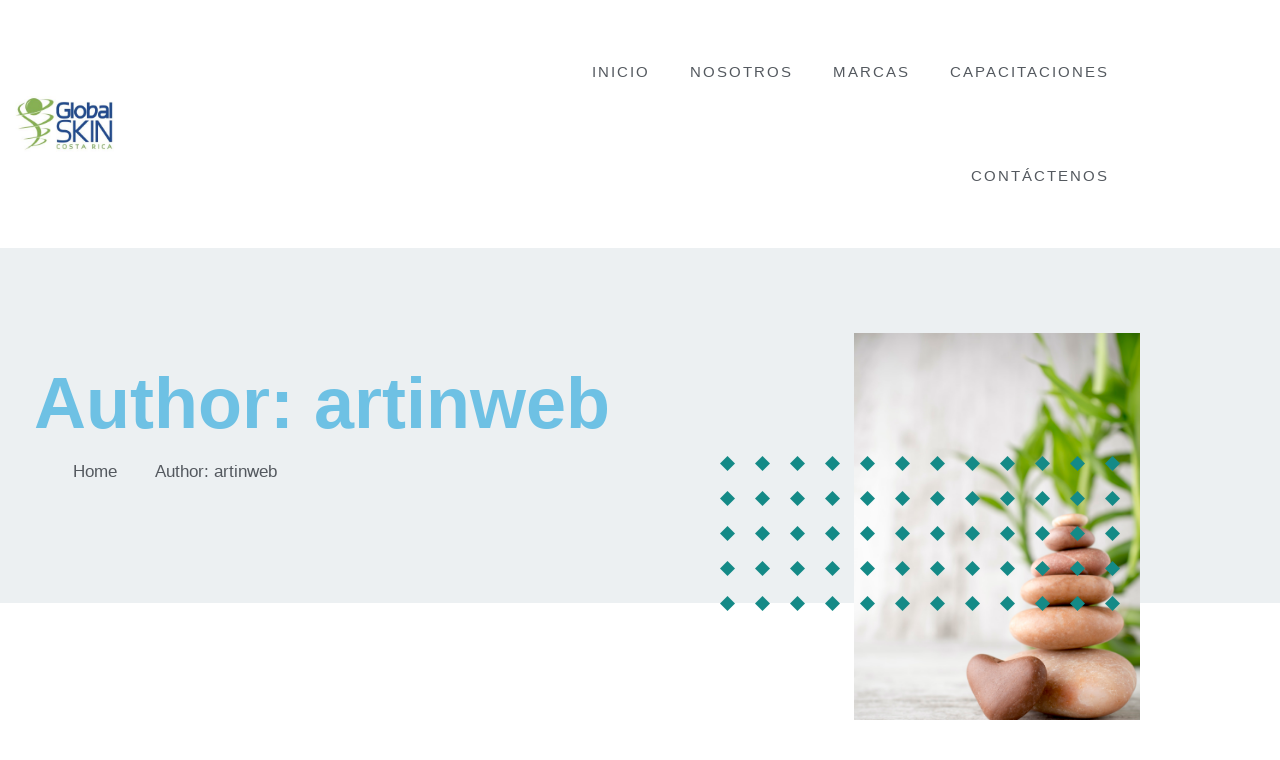

--- FILE ---
content_type: text/html; charset=UTF-8
request_url: https://www.globalskincostarica.com/author/admin/
body_size: 9733
content:
<!doctype html>
<html lang="es">
<head>
	<meta charset="UTF-8">
	<meta name="viewport" content="width=device-width, initial-scale=1">
	<link rel="profile" href="https://gmpg.org/xfn/11">
	<title>artinweb &#8211; Global Skin Costa Rica</title>
<meta name='robots' content='max-image-preview:large' />
<link rel="alternate" type="application/rss+xml" title="Global Skin Costa Rica &raquo; Feed" href="https://www.globalskincostarica.com/feed/" />
<link rel="alternate" type="application/rss+xml" title="Global Skin Costa Rica &raquo; Feed de los comentarios" href="https://www.globalskincostarica.com/comments/feed/" />
<link rel="alternate" type="application/rss+xml" title="Global Skin Costa Rica &raquo; Feed de entradas de artinweb" href="https://www.globalskincostarica.com/author/admin/feed/" />
<style id='wp-img-auto-sizes-contain-inline-css'>
img:is([sizes=auto i],[sizes^="auto," i]){contain-intrinsic-size:3000px 1500px}
/*# sourceURL=wp-img-auto-sizes-contain-inline-css */
</style>
<style id='wp-emoji-styles-inline-css'>

	img.wp-smiley, img.emoji {
		display: inline !important;
		border: none !important;
		box-shadow: none !important;
		height: 1em !important;
		width: 1em !important;
		margin: 0 0.07em !important;
		vertical-align: -0.1em !important;
		background: none !important;
		padding: 0 !important;
	}
/*# sourceURL=wp-emoji-styles-inline-css */
</style>
<style id='global-styles-inline-css'>
:root{--wp--preset--aspect-ratio--square: 1;--wp--preset--aspect-ratio--4-3: 4/3;--wp--preset--aspect-ratio--3-4: 3/4;--wp--preset--aspect-ratio--3-2: 3/2;--wp--preset--aspect-ratio--2-3: 2/3;--wp--preset--aspect-ratio--16-9: 16/9;--wp--preset--aspect-ratio--9-16: 9/16;--wp--preset--color--black: #000000;--wp--preset--color--cyan-bluish-gray: #abb8c3;--wp--preset--color--white: #ffffff;--wp--preset--color--pale-pink: #f78da7;--wp--preset--color--vivid-red: #cf2e2e;--wp--preset--color--luminous-vivid-orange: #ff6900;--wp--preset--color--luminous-vivid-amber: #fcb900;--wp--preset--color--light-green-cyan: #7bdcb5;--wp--preset--color--vivid-green-cyan: #00d084;--wp--preset--color--pale-cyan-blue: #8ed1fc;--wp--preset--color--vivid-cyan-blue: #0693e3;--wp--preset--color--vivid-purple: #9b51e0;--wp--preset--gradient--vivid-cyan-blue-to-vivid-purple: linear-gradient(135deg,rgb(6,147,227) 0%,rgb(155,81,224) 100%);--wp--preset--gradient--light-green-cyan-to-vivid-green-cyan: linear-gradient(135deg,rgb(122,220,180) 0%,rgb(0,208,130) 100%);--wp--preset--gradient--luminous-vivid-amber-to-luminous-vivid-orange: linear-gradient(135deg,rgb(252,185,0) 0%,rgb(255,105,0) 100%);--wp--preset--gradient--luminous-vivid-orange-to-vivid-red: linear-gradient(135deg,rgb(255,105,0) 0%,rgb(207,46,46) 100%);--wp--preset--gradient--very-light-gray-to-cyan-bluish-gray: linear-gradient(135deg,rgb(238,238,238) 0%,rgb(169,184,195) 100%);--wp--preset--gradient--cool-to-warm-spectrum: linear-gradient(135deg,rgb(74,234,220) 0%,rgb(151,120,209) 20%,rgb(207,42,186) 40%,rgb(238,44,130) 60%,rgb(251,105,98) 80%,rgb(254,248,76) 100%);--wp--preset--gradient--blush-light-purple: linear-gradient(135deg,rgb(255,206,236) 0%,rgb(152,150,240) 100%);--wp--preset--gradient--blush-bordeaux: linear-gradient(135deg,rgb(254,205,165) 0%,rgb(254,45,45) 50%,rgb(107,0,62) 100%);--wp--preset--gradient--luminous-dusk: linear-gradient(135deg,rgb(255,203,112) 0%,rgb(199,81,192) 50%,rgb(65,88,208) 100%);--wp--preset--gradient--pale-ocean: linear-gradient(135deg,rgb(255,245,203) 0%,rgb(182,227,212) 50%,rgb(51,167,181) 100%);--wp--preset--gradient--electric-grass: linear-gradient(135deg,rgb(202,248,128) 0%,rgb(113,206,126) 100%);--wp--preset--gradient--midnight: linear-gradient(135deg,rgb(2,3,129) 0%,rgb(40,116,252) 100%);--wp--preset--font-size--small: 13px;--wp--preset--font-size--medium: 20px;--wp--preset--font-size--large: 36px;--wp--preset--font-size--x-large: 42px;--wp--preset--spacing--20: 0.44rem;--wp--preset--spacing--30: 0.67rem;--wp--preset--spacing--40: 1rem;--wp--preset--spacing--50: 1.5rem;--wp--preset--spacing--60: 2.25rem;--wp--preset--spacing--70: 3.38rem;--wp--preset--spacing--80: 5.06rem;--wp--preset--shadow--natural: 6px 6px 9px rgba(0, 0, 0, 0.2);--wp--preset--shadow--deep: 12px 12px 50px rgba(0, 0, 0, 0.4);--wp--preset--shadow--sharp: 6px 6px 0px rgba(0, 0, 0, 0.2);--wp--preset--shadow--outlined: 6px 6px 0px -3px rgb(255, 255, 255), 6px 6px rgb(0, 0, 0);--wp--preset--shadow--crisp: 6px 6px 0px rgb(0, 0, 0);}:root { --wp--style--global--content-size: 800px;--wp--style--global--wide-size: 1200px; }:where(body) { margin: 0; }.wp-site-blocks > .alignleft { float: left; margin-right: 2em; }.wp-site-blocks > .alignright { float: right; margin-left: 2em; }.wp-site-blocks > .aligncenter { justify-content: center; margin-left: auto; margin-right: auto; }:where(.wp-site-blocks) > * { margin-block-start: 24px; margin-block-end: 0; }:where(.wp-site-blocks) > :first-child { margin-block-start: 0; }:where(.wp-site-blocks) > :last-child { margin-block-end: 0; }:root { --wp--style--block-gap: 24px; }:root :where(.is-layout-flow) > :first-child{margin-block-start: 0;}:root :where(.is-layout-flow) > :last-child{margin-block-end: 0;}:root :where(.is-layout-flow) > *{margin-block-start: 24px;margin-block-end: 0;}:root :where(.is-layout-constrained) > :first-child{margin-block-start: 0;}:root :where(.is-layout-constrained) > :last-child{margin-block-end: 0;}:root :where(.is-layout-constrained) > *{margin-block-start: 24px;margin-block-end: 0;}:root :where(.is-layout-flex){gap: 24px;}:root :where(.is-layout-grid){gap: 24px;}.is-layout-flow > .alignleft{float: left;margin-inline-start: 0;margin-inline-end: 2em;}.is-layout-flow > .alignright{float: right;margin-inline-start: 2em;margin-inline-end: 0;}.is-layout-flow > .aligncenter{margin-left: auto !important;margin-right: auto !important;}.is-layout-constrained > .alignleft{float: left;margin-inline-start: 0;margin-inline-end: 2em;}.is-layout-constrained > .alignright{float: right;margin-inline-start: 2em;margin-inline-end: 0;}.is-layout-constrained > .aligncenter{margin-left: auto !important;margin-right: auto !important;}.is-layout-constrained > :where(:not(.alignleft):not(.alignright):not(.alignfull)){max-width: var(--wp--style--global--content-size);margin-left: auto !important;margin-right: auto !important;}.is-layout-constrained > .alignwide{max-width: var(--wp--style--global--wide-size);}body .is-layout-flex{display: flex;}.is-layout-flex{flex-wrap: wrap;align-items: center;}.is-layout-flex > :is(*, div){margin: 0;}body .is-layout-grid{display: grid;}.is-layout-grid > :is(*, div){margin: 0;}body{padding-top: 0px;padding-right: 0px;padding-bottom: 0px;padding-left: 0px;}a:where(:not(.wp-element-button)){text-decoration: underline;}:root :where(.wp-element-button, .wp-block-button__link){background-color: #32373c;border-width: 0;color: #fff;font-family: inherit;font-size: inherit;font-style: inherit;font-weight: inherit;letter-spacing: inherit;line-height: inherit;padding-top: calc(0.667em + 2px);padding-right: calc(1.333em + 2px);padding-bottom: calc(0.667em + 2px);padding-left: calc(1.333em + 2px);text-decoration: none;text-transform: inherit;}.has-black-color{color: var(--wp--preset--color--black) !important;}.has-cyan-bluish-gray-color{color: var(--wp--preset--color--cyan-bluish-gray) !important;}.has-white-color{color: var(--wp--preset--color--white) !important;}.has-pale-pink-color{color: var(--wp--preset--color--pale-pink) !important;}.has-vivid-red-color{color: var(--wp--preset--color--vivid-red) !important;}.has-luminous-vivid-orange-color{color: var(--wp--preset--color--luminous-vivid-orange) !important;}.has-luminous-vivid-amber-color{color: var(--wp--preset--color--luminous-vivid-amber) !important;}.has-light-green-cyan-color{color: var(--wp--preset--color--light-green-cyan) !important;}.has-vivid-green-cyan-color{color: var(--wp--preset--color--vivid-green-cyan) !important;}.has-pale-cyan-blue-color{color: var(--wp--preset--color--pale-cyan-blue) !important;}.has-vivid-cyan-blue-color{color: var(--wp--preset--color--vivid-cyan-blue) !important;}.has-vivid-purple-color{color: var(--wp--preset--color--vivid-purple) !important;}.has-black-background-color{background-color: var(--wp--preset--color--black) !important;}.has-cyan-bluish-gray-background-color{background-color: var(--wp--preset--color--cyan-bluish-gray) !important;}.has-white-background-color{background-color: var(--wp--preset--color--white) !important;}.has-pale-pink-background-color{background-color: var(--wp--preset--color--pale-pink) !important;}.has-vivid-red-background-color{background-color: var(--wp--preset--color--vivid-red) !important;}.has-luminous-vivid-orange-background-color{background-color: var(--wp--preset--color--luminous-vivid-orange) !important;}.has-luminous-vivid-amber-background-color{background-color: var(--wp--preset--color--luminous-vivid-amber) !important;}.has-light-green-cyan-background-color{background-color: var(--wp--preset--color--light-green-cyan) !important;}.has-vivid-green-cyan-background-color{background-color: var(--wp--preset--color--vivid-green-cyan) !important;}.has-pale-cyan-blue-background-color{background-color: var(--wp--preset--color--pale-cyan-blue) !important;}.has-vivid-cyan-blue-background-color{background-color: var(--wp--preset--color--vivid-cyan-blue) !important;}.has-vivid-purple-background-color{background-color: var(--wp--preset--color--vivid-purple) !important;}.has-black-border-color{border-color: var(--wp--preset--color--black) !important;}.has-cyan-bluish-gray-border-color{border-color: var(--wp--preset--color--cyan-bluish-gray) !important;}.has-white-border-color{border-color: var(--wp--preset--color--white) !important;}.has-pale-pink-border-color{border-color: var(--wp--preset--color--pale-pink) !important;}.has-vivid-red-border-color{border-color: var(--wp--preset--color--vivid-red) !important;}.has-luminous-vivid-orange-border-color{border-color: var(--wp--preset--color--luminous-vivid-orange) !important;}.has-luminous-vivid-amber-border-color{border-color: var(--wp--preset--color--luminous-vivid-amber) !important;}.has-light-green-cyan-border-color{border-color: var(--wp--preset--color--light-green-cyan) !important;}.has-vivid-green-cyan-border-color{border-color: var(--wp--preset--color--vivid-green-cyan) !important;}.has-pale-cyan-blue-border-color{border-color: var(--wp--preset--color--pale-cyan-blue) !important;}.has-vivid-cyan-blue-border-color{border-color: var(--wp--preset--color--vivid-cyan-blue) !important;}.has-vivid-purple-border-color{border-color: var(--wp--preset--color--vivid-purple) !important;}.has-vivid-cyan-blue-to-vivid-purple-gradient-background{background: var(--wp--preset--gradient--vivid-cyan-blue-to-vivid-purple) !important;}.has-light-green-cyan-to-vivid-green-cyan-gradient-background{background: var(--wp--preset--gradient--light-green-cyan-to-vivid-green-cyan) !important;}.has-luminous-vivid-amber-to-luminous-vivid-orange-gradient-background{background: var(--wp--preset--gradient--luminous-vivid-amber-to-luminous-vivid-orange) !important;}.has-luminous-vivid-orange-to-vivid-red-gradient-background{background: var(--wp--preset--gradient--luminous-vivid-orange-to-vivid-red) !important;}.has-very-light-gray-to-cyan-bluish-gray-gradient-background{background: var(--wp--preset--gradient--very-light-gray-to-cyan-bluish-gray) !important;}.has-cool-to-warm-spectrum-gradient-background{background: var(--wp--preset--gradient--cool-to-warm-spectrum) !important;}.has-blush-light-purple-gradient-background{background: var(--wp--preset--gradient--blush-light-purple) !important;}.has-blush-bordeaux-gradient-background{background: var(--wp--preset--gradient--blush-bordeaux) !important;}.has-luminous-dusk-gradient-background{background: var(--wp--preset--gradient--luminous-dusk) !important;}.has-pale-ocean-gradient-background{background: var(--wp--preset--gradient--pale-ocean) !important;}.has-electric-grass-gradient-background{background: var(--wp--preset--gradient--electric-grass) !important;}.has-midnight-gradient-background{background: var(--wp--preset--gradient--midnight) !important;}.has-small-font-size{font-size: var(--wp--preset--font-size--small) !important;}.has-medium-font-size{font-size: var(--wp--preset--font-size--medium) !important;}.has-large-font-size{font-size: var(--wp--preset--font-size--large) !important;}.has-x-large-font-size{font-size: var(--wp--preset--font-size--x-large) !important;}
:root :where(.wp-block-pullquote){font-size: 1.5em;line-height: 1.6;}
/*# sourceURL=global-styles-inline-css */
</style>
<link rel='stylesheet' id='hello-elementor-css' href='https://www.globalskincostarica.com/wp-content/themes/hello-elementor/assets/css/reset.css?ver=3.4.6' media='all' />
<link rel='stylesheet' id='hello-elementor-theme-style-css' href='https://www.globalskincostarica.com/wp-content/themes/hello-elementor/assets/css/theme.css?ver=3.4.6' media='all' />
<link rel='stylesheet' id='hello-elementor-header-footer-css' href='https://www.globalskincostarica.com/wp-content/themes/hello-elementor/assets/css/header-footer.css?ver=3.4.6' media='all' />
<link rel='stylesheet' id='elementor-frontend-css' href='https://www.globalskincostarica.com/wp-content/plugins/elementor/assets/css/frontend.min.css?ver=3.34.2' media='all' />
<link rel='stylesheet' id='elementor-post-294-css' href='https://www.globalskincostarica.com/wp-content/uploads/elementor/css/post-294.css?ver=1769016563' media='all' />
<link rel='stylesheet' id='widget-image-css' href='https://www.globalskincostarica.com/wp-content/plugins/elementor/assets/css/widget-image.min.css?ver=3.34.2' media='all' />
<link rel='stylesheet' id='widget-nav-menu-css' href='https://www.globalskincostarica.com/wp-content/plugins/elementor-pro/assets/css/widget-nav-menu.min.css?ver=3.34.1' media='all' />
<link rel='stylesheet' id='e-animation-zoomIn-css' href='https://www.globalskincostarica.com/wp-content/plugins/elementor/assets/lib/animations/styles/zoomIn.min.css?ver=3.34.2' media='all' />
<link rel='stylesheet' id='e-animation-pulse-css' href='https://www.globalskincostarica.com/wp-content/plugins/elementor/assets/lib/animations/styles/e-animation-pulse.min.css?ver=3.34.2' media='all' />
<link rel='stylesheet' id='widget-social-icons-css' href='https://www.globalskincostarica.com/wp-content/plugins/elementor/assets/css/widget-social-icons.min.css?ver=3.34.2' media='all' />
<link rel='stylesheet' id='e-apple-webkit-css' href='https://www.globalskincostarica.com/wp-content/plugins/elementor/assets/css/conditionals/apple-webkit.min.css?ver=3.34.2' media='all' />
<link rel='stylesheet' id='widget-heading-css' href='https://www.globalskincostarica.com/wp-content/plugins/elementor/assets/css/widget-heading.min.css?ver=3.34.2' media='all' />
<link rel='stylesheet' id='widget-divider-css' href='https://www.globalskincostarica.com/wp-content/plugins/elementor/assets/css/widget-divider.min.css?ver=3.34.2' media='all' />
<link rel='stylesheet' id='widget-icon-list-css' href='https://www.globalskincostarica.com/wp-content/plugins/elementor/assets/css/widget-icon-list.min.css?ver=3.34.2' media='all' />
<link rel='stylesheet' id='widget-posts-css' href='https://www.globalskincostarica.com/wp-content/plugins/elementor-pro/assets/css/widget-posts.min.css?ver=3.34.1' media='all' />
<link rel='stylesheet' id='elementor-icons-css' href='https://www.globalskincostarica.com/wp-content/plugins/elementor/assets/lib/eicons/css/elementor-icons.min.css?ver=5.46.0' media='all' />
<link rel='stylesheet' id='elementor-post-104-css' href='https://www.globalskincostarica.com/wp-content/uploads/elementor/css/post-104.css?ver=1769016563' media='all' />
<link rel='stylesheet' id='elementor-post-369-css' href='https://www.globalskincostarica.com/wp-content/uploads/elementor/css/post-369.css?ver=1769016563' media='all' />
<link rel='stylesheet' id='elementor-post-366-css' href='https://www.globalskincostarica.com/wp-content/uploads/elementor/css/post-366.css?ver=1769137436' media='all' />
<link rel='stylesheet' id='elementor-gf-local-roboto-css' href='http://www.globalskincostarica.com/wp-content/uploads/elementor/google-fonts/css/roboto.css?ver=1742268829' media='all' />
<link rel='stylesheet' id='elementor-gf-local-robotoslab-css' href='http://www.globalskincostarica.com/wp-content/uploads/elementor/google-fonts/css/robotoslab.css?ver=1742268832' media='all' />
<link rel='stylesheet' id='elementor-gf-local-playfairdisplay-css' href='http://www.globalskincostarica.com/wp-content/uploads/elementor/google-fonts/css/playfairdisplay.css?ver=1742268835' media='all' />
<link rel='stylesheet' id='elementor-gf-local-poppins-css' href='http://www.globalskincostarica.com/wp-content/uploads/elementor/google-fonts/css/poppins.css?ver=1742268837' media='all' />
<link rel='stylesheet' id='elementor-gf-local-karla-css' href='http://www.globalskincostarica.com/wp-content/uploads/elementor/google-fonts/css/karla.css?ver=1742268839' media='all' />
<link rel='stylesheet' id='elementor-gf-local-elmessiri-css' href='http://www.globalskincostarica.com/wp-content/uploads/elementor/google-fonts/css/elmessiri.css?ver=1742268840' media='all' />
<link rel='stylesheet' id='elementor-icons-shared-0-css' href='https://www.globalskincostarica.com/wp-content/plugins/elementor/assets/lib/font-awesome/css/fontawesome.min.css?ver=5.15.3' media='all' />
<link rel='stylesheet' id='elementor-icons-fa-solid-css' href='https://www.globalskincostarica.com/wp-content/plugins/elementor/assets/lib/font-awesome/css/solid.min.css?ver=5.15.3' media='all' />
<link rel='stylesheet' id='elementor-icons-fa-brands-css' href='https://www.globalskincostarica.com/wp-content/plugins/elementor/assets/lib/font-awesome/css/brands.min.css?ver=5.15.3' media='all' />
<script src="https://www.globalskincostarica.com/wp-includes/js/jquery/jquery.min.js?ver=3.7.1" id="jquery-core-js"></script>
<script src="https://www.globalskincostarica.com/wp-includes/js/jquery/jquery-migrate.min.js?ver=3.4.1" id="jquery-migrate-js"></script>
<link rel="https://api.w.org/" href="https://www.globalskincostarica.com/wp-json/" /><link rel="alternate" title="JSON" type="application/json" href="https://www.globalskincostarica.com/wp-json/wp/v2/users/1" /><link rel="EditURI" type="application/rsd+xml" title="RSD" href="https://www.globalskincostarica.com/xmlrpc.php?rsd" />
<meta name="generator" content="WordPress 6.9" />
<meta name="generator" content="Elementor 3.34.2; features: additional_custom_breakpoints; settings: css_print_method-external, google_font-enabled, font_display-auto">
			<style>
				.e-con.e-parent:nth-of-type(n+4):not(.e-lazyloaded):not(.e-no-lazyload),
				.e-con.e-parent:nth-of-type(n+4):not(.e-lazyloaded):not(.e-no-lazyload) * {
					background-image: none !important;
				}
				@media screen and (max-height: 1024px) {
					.e-con.e-parent:nth-of-type(n+3):not(.e-lazyloaded):not(.e-no-lazyload),
					.e-con.e-parent:nth-of-type(n+3):not(.e-lazyloaded):not(.e-no-lazyload) * {
						background-image: none !important;
					}
				}
				@media screen and (max-height: 640px) {
					.e-con.e-parent:nth-of-type(n+2):not(.e-lazyloaded):not(.e-no-lazyload),
					.e-con.e-parent:nth-of-type(n+2):not(.e-lazyloaded):not(.e-no-lazyload) * {
						background-image: none !important;
					}
				}
			</style>
			<link rel="icon" href="https://www.globalskincostarica.com/wp-content/uploads/2022/06/logos-03-1-e1658525970626-150x150.png" sizes="32x32" />
<link rel="icon" href="https://www.globalskincostarica.com/wp-content/uploads/2022/06/logos-03-1-e1658525970626.png" sizes="192x192" />
<link rel="apple-touch-icon" href="https://www.globalskincostarica.com/wp-content/uploads/2022/06/logos-03-1-e1658525970626.png" />
<meta name="msapplication-TileImage" content="https://www.globalskincostarica.com/wp-content/uploads/2022/06/logos-03-1-e1658525970626.png" />
</head>
<body class="archive author author-admin author-1 wp-custom-logo wp-embed-responsive wp-theme-hello-elementor hello-elementor-default elementor-page-366 elementor-default elementor-template-full-width elementor-kit-294">


<a class="skip-link screen-reader-text" href="#content">Ir al contenido</a>

		<header data-elementor-type="header" data-elementor-id="104" class="elementor elementor-104 elementor-location-header" data-elementor-post-type="elementor_library">
					<section class="elementor-section elementor-top-section elementor-element elementor-element-681460e3 elementor-section-boxed elementor-section-height-default elementor-section-height-default" data-id="681460e3" data-element_type="section" data-settings="{&quot;background_background&quot;:&quot;classic&quot;}">
						<div class="elementor-container elementor-column-gap-default">
					<div class="elementor-column elementor-col-50 elementor-top-column elementor-element elementor-element-1df088ed" data-id="1df088ed" data-element_type="column">
			<div class="elementor-widget-wrap elementor-element-populated">
						<div class="elementor-element elementor-element-3d81c7a6 elementor-widget elementor-widget-image" data-id="3d81c7a6" data-element_type="widget" data-widget_type="image.default">
				<div class="elementor-widget-container">
															<img width="300" height="154" src="https://www.globalskincostarica.com/wp-content/uploads/2022/06/logos-03-1-300x154.jpg" class="attachment-medium size-medium wp-image-909" alt="" srcset="https://www.globalskincostarica.com/wp-content/uploads/2022/06/logos-03-1-300x154.jpg 300w, https://www.globalskincostarica.com/wp-content/uploads/2022/06/logos-03-1.jpg 751w" sizes="(max-width: 300px) 100vw, 300px" />															</div>
				</div>
					</div>
		</div>
				<div class="elementor-column elementor-col-50 elementor-top-column elementor-element elementor-element-4c3fb877" data-id="4c3fb877" data-element_type="column">
			<div class="elementor-widget-wrap elementor-element-populated">
						<div class="elementor-element elementor-element-1786fa45 elementor-nav-menu__align-end elementor-nav-menu--dropdown-tablet elementor-nav-menu__text-align-aside elementor-nav-menu--toggle elementor-nav-menu--burger elementor-widget elementor-widget-nav-menu" data-id="1786fa45" data-element_type="widget" data-settings="{&quot;layout&quot;:&quot;horizontal&quot;,&quot;submenu_icon&quot;:{&quot;value&quot;:&quot;&lt;i class=\&quot;fas fa-caret-down\&quot; aria-hidden=\&quot;true\&quot;&gt;&lt;\/i&gt;&quot;,&quot;library&quot;:&quot;fa-solid&quot;},&quot;toggle&quot;:&quot;burger&quot;}" data-widget_type="nav-menu.default">
				<div class="elementor-widget-container">
								<nav aria-label="Menu" class="elementor-nav-menu--main elementor-nav-menu__container elementor-nav-menu--layout-horizontal e--pointer-text e--animation-grow">
				<ul id="menu-1-1786fa45" class="elementor-nav-menu"><li class="menu-item menu-item-type-post_type menu-item-object-page menu-item-home menu-item-163"><a href="https://www.globalskincostarica.com/" class="elementor-item">Inicio</a></li>
<li class="menu-item menu-item-type-post_type menu-item-object-page menu-item-447"><a href="https://www.globalskincostarica.com/nosotros/" class="elementor-item">Nosotros</a></li>
<li class="menu-item menu-item-type-post_type menu-item-object-page menu-item-446"><a href="https://www.globalskincostarica.com/productos/" class="elementor-item">Marcas</a></li>
<li class="menu-item menu-item-type-post_type menu-item-object-page menu-item-1184"><a href="https://www.globalskincostarica.com/capacitaciones/" class="elementor-item">Capacitaciones</a></li>
<li class="menu-item menu-item-type-post_type menu-item-object-page menu-item-444"><a href="https://www.globalskincostarica.com/contactenos/" class="elementor-item">Contáctenos</a></li>
</ul>			</nav>
					<div class="elementor-menu-toggle" role="button" tabindex="0" aria-label="Menu Toggle" aria-expanded="false">
			<i aria-hidden="true" role="presentation" class="elementor-menu-toggle__icon--open eicon-menu-bar"></i><i aria-hidden="true" role="presentation" class="elementor-menu-toggle__icon--close eicon-close"></i>		</div>
					<nav class="elementor-nav-menu--dropdown elementor-nav-menu__container" aria-hidden="true">
				<ul id="menu-2-1786fa45" class="elementor-nav-menu"><li class="menu-item menu-item-type-post_type menu-item-object-page menu-item-home menu-item-163"><a href="https://www.globalskincostarica.com/" class="elementor-item" tabindex="-1">Inicio</a></li>
<li class="menu-item menu-item-type-post_type menu-item-object-page menu-item-447"><a href="https://www.globalskincostarica.com/nosotros/" class="elementor-item" tabindex="-1">Nosotros</a></li>
<li class="menu-item menu-item-type-post_type menu-item-object-page menu-item-446"><a href="https://www.globalskincostarica.com/productos/" class="elementor-item" tabindex="-1">Marcas</a></li>
<li class="menu-item menu-item-type-post_type menu-item-object-page menu-item-1184"><a href="https://www.globalskincostarica.com/capacitaciones/" class="elementor-item" tabindex="-1">Capacitaciones</a></li>
<li class="menu-item menu-item-type-post_type menu-item-object-page menu-item-444"><a href="https://www.globalskincostarica.com/contactenos/" class="elementor-item" tabindex="-1">Contáctenos</a></li>
</ul>			</nav>
						</div>
				</div>
					</div>
		</div>
					</div>
		</section>
				</header>
				<div data-elementor-type="archive" data-elementor-id="366" class="elementor elementor-366 elementor-location-archive" data-elementor-post-type="elementor_library">
					<section class="elementor-section elementor-top-section elementor-element elementor-element-405aba81 elementor-reverse-mobile elementor-section-boxed elementor-section-height-default elementor-section-height-default" data-id="405aba81" data-element_type="section" data-settings="{&quot;background_background&quot;:&quot;classic&quot;}">
						<div class="elementor-container elementor-column-gap-default">
					<div class="elementor-column elementor-col-50 elementor-top-column elementor-element elementor-element-318c1be0" data-id="318c1be0" data-element_type="column">
			<div class="elementor-widget-wrap elementor-element-populated">
						<div class="elementor-element elementor-element-40ba8a09 elementor-widget elementor-widget-heading" data-id="40ba8a09" data-element_type="widget" data-widget_type="heading.default">
				<div class="elementor-widget-container">
					<h1 class="elementor-heading-title elementor-size-default">Author: <span class="vcard">artinweb</span></h1>				</div>
				</div>
				<div class="elementor-element elementor-element-6625778e elementor-icon-list--layout-inline elementor-mobile-align-center elementor-list-item-link-full_width elementor-widget elementor-widget-icon-list" data-id="6625778e" data-element_type="widget" data-widget_type="icon-list.default">
				<div class="elementor-widget-container">
							<ul class="elementor-icon-list-items elementor-inline-items">
							<li class="elementor-icon-list-item elementor-inline-item">
											<span class="elementor-icon-list-icon">
							<i aria-hidden="true" class="icon icon-home"></i>						</span>
										<span class="elementor-icon-list-text">Home</span>
									</li>
								<li class="elementor-icon-list-item elementor-inline-item">
											<span class="elementor-icon-list-icon">
							<i aria-hidden="true" class="icon icon-chevron-right"></i>						</span>
										<span class="elementor-icon-list-text">Author: <span class="vcard">artinweb</span></span>
									</li>
						</ul>
						</div>
				</div>
					</div>
		</div>
				<div class="elementor-column elementor-col-50 elementor-top-column elementor-element elementor-element-5d12a5d9" data-id="5d12a5d9" data-element_type="column">
			<div class="elementor-widget-wrap elementor-element-populated">
						<div class="elementor-element elementor-element-3a8517d8 elementor-widget elementor-widget-image" data-id="3a8517d8" data-element_type="widget" data-widget_type="image.default">
				<div class="elementor-widget-container">
															<img fetchpriority="high" width="1333" height="2000" src="https://www.globalskincostarica.com/wp-content/uploads/2022/06/spa-stones-.jpg" class="attachment-full size-full wp-image-367" alt="" srcset="https://www.globalskincostarica.com/wp-content/uploads/2022/06/spa-stones-.jpg 1333w, https://www.globalskincostarica.com/wp-content/uploads/2022/06/spa-stones--200x300.jpg 200w, https://www.globalskincostarica.com/wp-content/uploads/2022/06/spa-stones--682x1024.jpg 682w, https://www.globalskincostarica.com/wp-content/uploads/2022/06/spa-stones--768x1152.jpg 768w, https://www.globalskincostarica.com/wp-content/uploads/2022/06/spa-stones--1024x1536.jpg 1024w" sizes="(max-width: 1333px) 100vw, 1333px" />															</div>
				</div>
				<div class="elementor-element elementor-element-34b20d82 elementor-widget-mobile__width-auto elementor-absolute elementor-widget elementor-widget-image" data-id="34b20d82" data-element_type="widget" data-settings="{&quot;_position&quot;:&quot;absolute&quot;}" data-widget_type="image.default">
				<div class="elementor-widget-container">
															<img src="https://www.globalskincostarica.com/wp-content/uploads/2022/06/pattern_1.png" title="pattern_1.png" alt="pattern_1.png" loading="lazy" />															</div>
				</div>
					</div>
		</div>
					</div>
		</section>
				<section class="elementor-section elementor-top-section elementor-element elementor-element-6857ee83 elementor-section-boxed elementor-section-height-default elementor-section-height-default" data-id="6857ee83" data-element_type="section">
						<div class="elementor-container elementor-column-gap-default">
					<div class="elementor-column elementor-col-100 elementor-top-column elementor-element elementor-element-6dbbd1c5" data-id="6dbbd1c5" data-element_type="column">
			<div class="elementor-widget-wrap elementor-element-populated">
						<div class="elementor-element elementor-element-4f12f3aa elementor-grid-3 elementor-grid-tablet-2 elementor-grid-mobile-1 elementor-posts--thumbnail-top elementor-posts__hover-gradient elementor-widget elementor-widget-archive-posts" data-id="4f12f3aa" data-element_type="widget" data-settings="{&quot;archive_cards_row_gap&quot;:{&quot;unit&quot;:&quot;px&quot;,&quot;size&quot;:15,&quot;sizes&quot;:[]},&quot;archive_cards_columns&quot;:&quot;3&quot;,&quot;archive_cards_columns_tablet&quot;:&quot;2&quot;,&quot;archive_cards_columns_mobile&quot;:&quot;1&quot;,&quot;archive_cards_row_gap_tablet&quot;:{&quot;unit&quot;:&quot;px&quot;,&quot;size&quot;:&quot;&quot;,&quot;sizes&quot;:[]},&quot;archive_cards_row_gap_mobile&quot;:{&quot;unit&quot;:&quot;px&quot;,&quot;size&quot;:&quot;&quot;,&quot;sizes&quot;:[]},&quot;pagination_type&quot;:&quot;numbers&quot;}" data-widget_type="archive-posts.archive_cards">
				<div class="elementor-widget-container">
							<div class="elementor-posts-container elementor-posts elementor-posts--skin-cards elementor-grid" role="list">
				<article class="elementor-post elementor-grid-item post-723 post type-post status-publish format-standard has-post-thumbnail hentry category-noticias" role="listitem">
			<div class="elementor-post__card">
				<a class="elementor-post__thumbnail__link" href="https://www.globalskincostarica.com/lanzamiento-de-perfectha-en-octubre-del-2012/" tabindex="-1" ><div class="elementor-post__thumbnail"><img width="1334" height="2000" src="https://www.globalskincostarica.com/wp-content/uploads/2022/06/beautiful-relaxed-woman-having-green-clay-face-mask-in-spa-salon.jpg" class="attachment-full size-full wp-image-305" alt="" decoding="async" srcset="https://www.globalskincostarica.com/wp-content/uploads/2022/06/beautiful-relaxed-woman-having-green-clay-face-mask-in-spa-salon.jpg 1334w, https://www.globalskincostarica.com/wp-content/uploads/2022/06/beautiful-relaxed-woman-having-green-clay-face-mask-in-spa-salon-200x300.jpg 200w, https://www.globalskincostarica.com/wp-content/uploads/2022/06/beautiful-relaxed-woman-having-green-clay-face-mask-in-spa-salon-683x1024.jpg 683w, https://www.globalskincostarica.com/wp-content/uploads/2022/06/beautiful-relaxed-woman-having-green-clay-face-mask-in-spa-salon-768x1151.jpg 768w, https://www.globalskincostarica.com/wp-content/uploads/2022/06/beautiful-relaxed-woman-having-green-clay-face-mask-in-spa-salon-1025x1536.jpg 1025w" sizes="(max-width: 1334px) 100vw, 1334px" /></div></a>
				<div class="elementor-post__badge">Noticias</div>
				<div class="elementor-post__text">
				<h3 class="elementor-post__title">
			<a href="https://www.globalskincostarica.com/lanzamiento-de-perfectha-en-octubre-del-2012/" >
				Lanzamiento de Perfectha en Octubre del 2012			</a>
		</h3>
				<div class="elementor-post__excerpt">
			<p>Como siempre es de nuestro agrado el estar innovando nuestros productos con el fin de competir de la mano con la excelencia, este año Perfectha</p>
		</div>
				</div>
				<div class="elementor-post__meta-data">
					<span class="elementor-post-author">
			artinweb		</span>
				<span class="elementor-post-date">
			8 julio, 2022		</span>
				</div>
					</div>
		</article>
				</div>
		
						</div>
				</div>
					</div>
		</div>
					</div>
		</section>
				</div>
				<footer data-elementor-type="footer" data-elementor-id="369" class="elementor elementor-369 elementor-location-footer" data-elementor-post-type="elementor_library">
					<section class="elementor-section elementor-top-section elementor-element elementor-element-c11e546 elementor-section-boxed elementor-section-height-default elementor-section-height-default" data-id="c11e546" data-element_type="section" data-settings="{&quot;background_background&quot;:&quot;classic&quot;}">
						<div class="elementor-container elementor-column-gap-default">
					<div class="elementor-column elementor-col-100 elementor-top-column elementor-element elementor-element-6f47ebf4" data-id="6f47ebf4" data-element_type="column">
			<div class="elementor-widget-wrap elementor-element-populated">
						<div class="elementor-element elementor-element-7f50e2f0 elementor-widget__width-auto elementor-absolute elementor-widget-mobile__width-initial elementor-invisible elementor-widget elementor-widget-image" data-id="7f50e2f0" data-element_type="widget" data-settings="{&quot;_animation&quot;:&quot;zoomIn&quot;,&quot;_position&quot;:&quot;absolute&quot;}" data-widget_type="image.default">
				<div class="elementor-widget-container">
															<img src="https://www.globalskincostarica.com/wp-content/uploads/2022/06/leaf-icon.png" title="leaf-icon.png" alt="leaf-icon.png" loading="lazy" />															</div>
				</div>
				<section class="elementor-section elementor-inner-section elementor-element elementor-element-7c1a510e elementor-section-boxed elementor-section-height-default elementor-section-height-default" data-id="7c1a510e" data-element_type="section">
						<div class="elementor-container elementor-column-gap-default">
					<div class="elementor-column elementor-col-33 elementor-inner-column elementor-element elementor-element-9bfd2d" data-id="9bfd2d" data-element_type="column">
			<div class="elementor-widget-wrap elementor-element-populated">
						<div class="elementor-element elementor-element-59c4a6fb elementor-widget elementor-widget-image" data-id="59c4a6fb" data-element_type="widget" data-widget_type="image.default">
				<div class="elementor-widget-container">
															<img loading="lazy" width="357" height="200" src="https://www.globalskincostarica.com/wp-content/uploads/2022/06/LArtinWeb.png" class="attachment-full size-full wp-image-961" alt="" srcset="https://www.globalskincostarica.com/wp-content/uploads/2022/06/LArtinWeb.png 357w, https://www.globalskincostarica.com/wp-content/uploads/2022/06/LArtinWeb-300x168.png 300w" sizes="(max-width: 357px) 100vw, 357px" />															</div>
				</div>
				<div class="elementor-element elementor-element-77b048c elementor-widget elementor-widget-text-editor" data-id="77b048c" data-element_type="widget" data-widget_type="text-editor.default">
				<div class="elementor-widget-container">
									<p>En nuestra empresa nos preocupamos por nuestros clientes.</p>								</div>
				</div>
				<div class="elementor-element elementor-element-5886a671 elementor-shape-circle e-grid-align-left e-grid-align-mobile-center elementor-grid-0 elementor-widget elementor-widget-social-icons" data-id="5886a671" data-element_type="widget" data-widget_type="social-icons.default">
				<div class="elementor-widget-container">
							<div class="elementor-social-icons-wrapper elementor-grid" role="list">
							<span class="elementor-grid-item" role="listitem">
					<a class="elementor-icon elementor-social-icon elementor-social-icon-facebook elementor-animation-pulse elementor-repeater-item-f0a8cb1" href="https://www.facebook.com/GlobalSkinCostaRicaSA" target="_blank">
						<span class="elementor-screen-only">Facebook</span>
						<i aria-hidden="true" class="fab fa-facebook"></i>					</a>
				</span>
							<span class="elementor-grid-item" role="listitem">
					<a class="elementor-icon elementor-social-icon elementor-social-icon-whatsapp elementor-animation-pulse elementor-repeater-item-200bb07" href="https://wa.link/rwvswl" target="_blank">
						<span class="elementor-screen-only">Whatsapp</span>
						<i aria-hidden="true" class="fab fa-whatsapp"></i>					</a>
				</span>
							<span class="elementor-grid-item" role="listitem">
					<a class="elementor-icon elementor-social-icon elementor-social-icon-instagram elementor-animation-pulse elementor-repeater-item-9a65768" href="https://www.instagram.com/globalskincostarica/" target="_blank">
						<span class="elementor-screen-only">Instagram</span>
						<i aria-hidden="true" class="fab fa-instagram"></i>					</a>
				</span>
					</div>
						</div>
				</div>
					</div>
		</div>
				<div class="elementor-column elementor-col-33 elementor-inner-column elementor-element elementor-element-78d3ea6f" data-id="78d3ea6f" data-element_type="column">
			<div class="elementor-widget-wrap elementor-element-populated">
						<div class="elementor-element elementor-element-5f851d21 elementor-widget elementor-widget-heading" data-id="5f851d21" data-element_type="widget" data-widget_type="heading.default">
				<div class="elementor-widget-container">
					<h4 class="elementor-heading-title elementor-size-default">Páginas </h4>				</div>
				</div>
				<div class="elementor-element elementor-element-262d3aac elementor-nav-menu--dropdown-none elementor-nav-menu__align-center elementor-widget elementor-widget-nav-menu" data-id="262d3aac" data-element_type="widget" data-settings="{&quot;layout&quot;:&quot;vertical&quot;,&quot;submenu_icon&quot;:{&quot;value&quot;:&quot;&lt;i class=\&quot;fas fa-caret-down\&quot; aria-hidden=\&quot;true\&quot;&gt;&lt;\/i&gt;&quot;,&quot;library&quot;:&quot;fa-solid&quot;}}" data-widget_type="nav-menu.default">
				<div class="elementor-widget-container">
								<nav aria-label="Menu" class="elementor-nav-menu--main elementor-nav-menu__container elementor-nav-menu--layout-vertical e--pointer-none">
				<ul id="menu-1-262d3aac" class="elementor-nav-menu sm-vertical"><li class="menu-item menu-item-type-post_type menu-item-object-page menu-item-home menu-item-163"><a href="https://www.globalskincostarica.com/" class="elementor-item">Inicio</a></li>
<li class="menu-item menu-item-type-post_type menu-item-object-page menu-item-447"><a href="https://www.globalskincostarica.com/nosotros/" class="elementor-item">Nosotros</a></li>
<li class="menu-item menu-item-type-post_type menu-item-object-page menu-item-446"><a href="https://www.globalskincostarica.com/productos/" class="elementor-item">Marcas</a></li>
<li class="menu-item menu-item-type-post_type menu-item-object-page menu-item-1184"><a href="https://www.globalskincostarica.com/capacitaciones/" class="elementor-item">Capacitaciones</a></li>
<li class="menu-item menu-item-type-post_type menu-item-object-page menu-item-444"><a href="https://www.globalskincostarica.com/contactenos/" class="elementor-item">Contáctenos</a></li>
</ul>			</nav>
						<nav class="elementor-nav-menu--dropdown elementor-nav-menu__container" aria-hidden="true">
				<ul id="menu-2-262d3aac" class="elementor-nav-menu sm-vertical"><li class="menu-item menu-item-type-post_type menu-item-object-page menu-item-home menu-item-163"><a href="https://www.globalskincostarica.com/" class="elementor-item" tabindex="-1">Inicio</a></li>
<li class="menu-item menu-item-type-post_type menu-item-object-page menu-item-447"><a href="https://www.globalskincostarica.com/nosotros/" class="elementor-item" tabindex="-1">Nosotros</a></li>
<li class="menu-item menu-item-type-post_type menu-item-object-page menu-item-446"><a href="https://www.globalskincostarica.com/productos/" class="elementor-item" tabindex="-1">Marcas</a></li>
<li class="menu-item menu-item-type-post_type menu-item-object-page menu-item-1184"><a href="https://www.globalskincostarica.com/capacitaciones/" class="elementor-item" tabindex="-1">Capacitaciones</a></li>
<li class="menu-item menu-item-type-post_type menu-item-object-page menu-item-444"><a href="https://www.globalskincostarica.com/contactenos/" class="elementor-item" tabindex="-1">Contáctenos</a></li>
</ul>			</nav>
						</div>
				</div>
					</div>
		</div>
				<div class="elementor-column elementor-col-33 elementor-inner-column elementor-element elementor-element-4bc95d2a" data-id="4bc95d2a" data-element_type="column">
			<div class="elementor-widget-wrap elementor-element-populated">
						<div class="elementor-element elementor-element-3e6a1041 elementor-widget elementor-widget-heading" data-id="3e6a1041" data-element_type="widget" data-widget_type="heading.default">
				<div class="elementor-widget-container">
					<h4 class="elementor-heading-title elementor-size-default">Nuestro Horarios</h4>				</div>
				</div>
				<div class="elementor-element elementor-element-6deaa597 elementor-widget elementor-widget-text-editor" data-id="6deaa597" data-element_type="widget" data-widget_type="text-editor.default">
				<div class="elementor-widget-container">
									<p>Lunes &#8211; Viernes</p><p>08:00 AM &#8211; 05:00 PM</p><p><b>Sábado</b><strong> &#8211; Cerrado</strong></p><p><strong>Domingo &#8211; Cerrado</strong></p>								</div>
				</div>
					</div>
		</div>
					</div>
		</section>
				<div class="elementor-element elementor-element-44a66536 elementor-widget-divider--view-line elementor-widget elementor-widget-divider" data-id="44a66536" data-element_type="widget" data-widget_type="divider.default">
				<div class="elementor-widget-container">
							<div class="elementor-divider">
			<span class="elementor-divider-separator">
						</span>
		</div>
						</div>
				</div>
				<div class="elementor-element elementor-element-26e0841 elementor-widget elementor-widget-text-editor" data-id="26e0841" data-element_type="widget" data-widget_type="text-editor.default">
				<div class="elementor-widget-container">
									<p>© 2022 Global Skin, Diseño por: <a href="http://artinweb.net" target="_blank" rel="noopener">ARTINWEB</a></p>								</div>
				</div>
					</div>
		</div>
					</div>
		</section>
				</footer>
		
<script type="speculationrules">
{"prefetch":[{"source":"document","where":{"and":[{"href_matches":"/*"},{"not":{"href_matches":["/wp-*.php","/wp-admin/*","/wp-content/uploads/*","/wp-content/*","/wp-content/plugins/*","/wp-content/themes/hello-elementor/*","/*\\?(.+)"]}},{"not":{"selector_matches":"a[rel~=\"nofollow\"]"}},{"not":{"selector_matches":".no-prefetch, .no-prefetch a"}}]},"eagerness":"conservative"}]}
</script>
			<script>
				const lazyloadRunObserver = () => {
					const lazyloadBackgrounds = document.querySelectorAll( `.e-con.e-parent:not(.e-lazyloaded)` );
					const lazyloadBackgroundObserver = new IntersectionObserver( ( entries ) => {
						entries.forEach( ( entry ) => {
							if ( entry.isIntersecting ) {
								let lazyloadBackground = entry.target;
								if( lazyloadBackground ) {
									lazyloadBackground.classList.add( 'e-lazyloaded' );
								}
								lazyloadBackgroundObserver.unobserve( entry.target );
							}
						});
					}, { rootMargin: '200px 0px 200px 0px' } );
					lazyloadBackgrounds.forEach( ( lazyloadBackground ) => {
						lazyloadBackgroundObserver.observe( lazyloadBackground );
					} );
				};
				const events = [
					'DOMContentLoaded',
					'elementor/lazyload/observe',
				];
				events.forEach( ( event ) => {
					document.addEventListener( event, lazyloadRunObserver );
				} );
			</script>
			<script src="https://www.globalskincostarica.com/wp-content/themes/hello-elementor/assets/js/hello-frontend.js?ver=3.4.6" id="hello-theme-frontend-js"></script>
<script src="https://www.globalskincostarica.com/wp-content/plugins/elementor/assets/js/webpack.runtime.min.js?ver=3.34.2" id="elementor-webpack-runtime-js"></script>
<script src="https://www.globalskincostarica.com/wp-content/plugins/elementor/assets/js/frontend-modules.min.js?ver=3.34.2" id="elementor-frontend-modules-js"></script>
<script src="https://www.globalskincostarica.com/wp-includes/js/jquery/ui/core.min.js?ver=1.13.3" id="jquery-ui-core-js"></script>
<script id="elementor-frontend-js-before">
var elementorFrontendConfig = {"environmentMode":{"edit":false,"wpPreview":false,"isScriptDebug":false},"i18n":{"shareOnFacebook":"Compartir en Facebook","shareOnTwitter":"Compartir en Twitter","pinIt":"Pinear","download":"Descargar","downloadImage":"Descargar imagen","fullscreen":"Pantalla completa","zoom":"Zoom","share":"Compartir","playVideo":"Reproducir v\u00eddeo","previous":"Anterior","next":"Siguiente","close":"Cerrar","a11yCarouselPrevSlideMessage":"Diapositiva anterior","a11yCarouselNextSlideMessage":"Diapositiva siguiente","a11yCarouselFirstSlideMessage":"Esta es la primera diapositiva","a11yCarouselLastSlideMessage":"Esta es la \u00faltima diapositiva","a11yCarouselPaginationBulletMessage":"Ir a la diapositiva"},"is_rtl":false,"breakpoints":{"xs":0,"sm":480,"md":768,"lg":1025,"xl":1440,"xxl":1600},"responsive":{"breakpoints":{"mobile":{"label":"M\u00f3vil vertical","value":767,"default_value":767,"direction":"max","is_enabled":true},"mobile_extra":{"label":"M\u00f3vil horizontal","value":880,"default_value":880,"direction":"max","is_enabled":false},"tablet":{"label":"Tableta vertical","value":1024,"default_value":1024,"direction":"max","is_enabled":true},"tablet_extra":{"label":"Tableta horizontal","value":1200,"default_value":1200,"direction":"max","is_enabled":false},"laptop":{"label":"Port\u00e1til","value":1366,"default_value":1366,"direction":"max","is_enabled":false},"widescreen":{"label":"Pantalla grande","value":2400,"default_value":2400,"direction":"min","is_enabled":false}},"hasCustomBreakpoints":false},"version":"3.34.2","is_static":false,"experimentalFeatures":{"additional_custom_breakpoints":true,"theme_builder_v2":true,"hello-theme-header-footer":true,"home_screen":true,"global_classes_should_enforce_capabilities":true,"e_variables":true,"cloud-library":true,"e_opt_in_v4_page":true,"e_interactions":true,"e_editor_one":true,"import-export-customization":true,"e_pro_variables":true},"urls":{"assets":"https:\/\/www.globalskincostarica.com\/wp-content\/plugins\/elementor\/assets\/","ajaxurl":"https:\/\/www.globalskincostarica.com\/wp-admin\/admin-ajax.php","uploadUrl":"http:\/\/www.globalskincostarica.com\/wp-content\/uploads"},"nonces":{"floatingButtonsClickTracking":"c0161acb0c"},"swiperClass":"swiper","settings":{"editorPreferences":[]},"kit":{"active_breakpoints":["viewport_mobile","viewport_tablet"],"global_image_lightbox":"yes","lightbox_enable_counter":"yes","lightbox_enable_fullscreen":"yes","lightbox_enable_zoom":"yes","lightbox_enable_share":"yes","lightbox_title_src":"title","lightbox_description_src":"description","hello_header_logo_type":"logo","hello_header_menu_layout":"horizontal","hello_footer_logo_type":"logo"},"post":{"id":0,"title":"artinweb &#8211; Global Skin Costa Rica","excerpt":""}};
//# sourceURL=elementor-frontend-js-before
</script>
<script src="https://www.globalskincostarica.com/wp-content/plugins/elementor/assets/js/frontend.min.js?ver=3.34.2" id="elementor-frontend-js"></script>
<script src="https://www.globalskincostarica.com/wp-content/plugins/elementor-pro/assets/lib/smartmenus/jquery.smartmenus.min.js?ver=1.2.1" id="smartmenus-js"></script>
<script src="https://www.globalskincostarica.com/wp-includes/js/imagesloaded.min.js?ver=5.0.0" id="imagesloaded-js"></script>
<script src="https://www.globalskincostarica.com/wp-content/plugins/elementor-pro/assets/js/webpack-pro.runtime.min.js?ver=3.34.1" id="elementor-pro-webpack-runtime-js"></script>
<script src="https://www.globalskincostarica.com/wp-includes/js/dist/hooks.min.js?ver=dd5603f07f9220ed27f1" id="wp-hooks-js"></script>
<script src="https://www.globalskincostarica.com/wp-includes/js/dist/i18n.min.js?ver=c26c3dc7bed366793375" id="wp-i18n-js"></script>
<script id="wp-i18n-js-after">
wp.i18n.setLocaleData( { 'text direction\u0004ltr': [ 'ltr' ] } );
//# sourceURL=wp-i18n-js-after
</script>
<script id="elementor-pro-frontend-js-before">
var ElementorProFrontendConfig = {"ajaxurl":"https:\/\/www.globalskincostarica.com\/wp-admin\/admin-ajax.php","nonce":"5ac4b5159c","urls":{"assets":"https:\/\/www.globalskincostarica.com\/wp-content\/plugins\/elementor-pro\/assets\/","rest":"https:\/\/www.globalskincostarica.com\/wp-json\/"},"settings":{"lazy_load_background_images":true},"popup":{"hasPopUps":true},"shareButtonsNetworks":{"facebook":{"title":"Facebook","has_counter":true},"twitter":{"title":"Twitter"},"linkedin":{"title":"LinkedIn","has_counter":true},"pinterest":{"title":"Pinterest","has_counter":true},"reddit":{"title":"Reddit","has_counter":true},"vk":{"title":"VK","has_counter":true},"odnoklassniki":{"title":"OK","has_counter":true},"tumblr":{"title":"Tumblr"},"digg":{"title":"Digg"},"skype":{"title":"Skype"},"stumbleupon":{"title":"StumbleUpon","has_counter":true},"mix":{"title":"Mix"},"telegram":{"title":"Telegram"},"pocket":{"title":"Pocket","has_counter":true},"xing":{"title":"XING","has_counter":true},"whatsapp":{"title":"WhatsApp"},"email":{"title":"Email"},"print":{"title":"Print"},"x-twitter":{"title":"X"},"threads":{"title":"Threads"}},"facebook_sdk":{"lang":"es_ES","app_id":""},"lottie":{"defaultAnimationUrl":"https:\/\/www.globalskincostarica.com\/wp-content\/plugins\/elementor-pro\/modules\/lottie\/assets\/animations\/default.json"}};
//# sourceURL=elementor-pro-frontend-js-before
</script>
<script src="https://www.globalskincostarica.com/wp-content/plugins/elementor-pro/assets/js/frontend.min.js?ver=3.34.1" id="elementor-pro-frontend-js"></script>
<script src="https://www.globalskincostarica.com/wp-content/plugins/elementor-pro/assets/js/elements-handlers.min.js?ver=3.34.1" id="pro-elements-handlers-js"></script>
<script id="wp-emoji-settings" type="application/json">
{"baseUrl":"https://s.w.org/images/core/emoji/17.0.2/72x72/","ext":".png","svgUrl":"https://s.w.org/images/core/emoji/17.0.2/svg/","svgExt":".svg","source":{"concatemoji":"https://www.globalskincostarica.com/wp-includes/js/wp-emoji-release.min.js?ver=6.9"}}
</script>
<script type="module">
/*! This file is auto-generated */
const a=JSON.parse(document.getElementById("wp-emoji-settings").textContent),o=(window._wpemojiSettings=a,"wpEmojiSettingsSupports"),s=["flag","emoji"];function i(e){try{var t={supportTests:e,timestamp:(new Date).valueOf()};sessionStorage.setItem(o,JSON.stringify(t))}catch(e){}}function c(e,t,n){e.clearRect(0,0,e.canvas.width,e.canvas.height),e.fillText(t,0,0);t=new Uint32Array(e.getImageData(0,0,e.canvas.width,e.canvas.height).data);e.clearRect(0,0,e.canvas.width,e.canvas.height),e.fillText(n,0,0);const a=new Uint32Array(e.getImageData(0,0,e.canvas.width,e.canvas.height).data);return t.every((e,t)=>e===a[t])}function p(e,t){e.clearRect(0,0,e.canvas.width,e.canvas.height),e.fillText(t,0,0);var n=e.getImageData(16,16,1,1);for(let e=0;e<n.data.length;e++)if(0!==n.data[e])return!1;return!0}function u(e,t,n,a){switch(t){case"flag":return n(e,"\ud83c\udff3\ufe0f\u200d\u26a7\ufe0f","\ud83c\udff3\ufe0f\u200b\u26a7\ufe0f")?!1:!n(e,"\ud83c\udde8\ud83c\uddf6","\ud83c\udde8\u200b\ud83c\uddf6")&&!n(e,"\ud83c\udff4\udb40\udc67\udb40\udc62\udb40\udc65\udb40\udc6e\udb40\udc67\udb40\udc7f","\ud83c\udff4\u200b\udb40\udc67\u200b\udb40\udc62\u200b\udb40\udc65\u200b\udb40\udc6e\u200b\udb40\udc67\u200b\udb40\udc7f");case"emoji":return!a(e,"\ud83e\u1fac8")}return!1}function f(e,t,n,a){let r;const o=(r="undefined"!=typeof WorkerGlobalScope&&self instanceof WorkerGlobalScope?new OffscreenCanvas(300,150):document.createElement("canvas")).getContext("2d",{willReadFrequently:!0}),s=(o.textBaseline="top",o.font="600 32px Arial",{});return e.forEach(e=>{s[e]=t(o,e,n,a)}),s}function r(e){var t=document.createElement("script");t.src=e,t.defer=!0,document.head.appendChild(t)}a.supports={everything:!0,everythingExceptFlag:!0},new Promise(t=>{let n=function(){try{var e=JSON.parse(sessionStorage.getItem(o));if("object"==typeof e&&"number"==typeof e.timestamp&&(new Date).valueOf()<e.timestamp+604800&&"object"==typeof e.supportTests)return e.supportTests}catch(e){}return null}();if(!n){if("undefined"!=typeof Worker&&"undefined"!=typeof OffscreenCanvas&&"undefined"!=typeof URL&&URL.createObjectURL&&"undefined"!=typeof Blob)try{var e="postMessage("+f.toString()+"("+[JSON.stringify(s),u.toString(),c.toString(),p.toString()].join(",")+"));",a=new Blob([e],{type:"text/javascript"});const r=new Worker(URL.createObjectURL(a),{name:"wpTestEmojiSupports"});return void(r.onmessage=e=>{i(n=e.data),r.terminate(),t(n)})}catch(e){}i(n=f(s,u,c,p))}t(n)}).then(e=>{for(const n in e)a.supports[n]=e[n],a.supports.everything=a.supports.everything&&a.supports[n],"flag"!==n&&(a.supports.everythingExceptFlag=a.supports.everythingExceptFlag&&a.supports[n]);var t;a.supports.everythingExceptFlag=a.supports.everythingExceptFlag&&!a.supports.flag,a.supports.everything||((t=a.source||{}).concatemoji?r(t.concatemoji):t.wpemoji&&t.twemoji&&(r(t.twemoji),r(t.wpemoji)))});
//# sourceURL=https://www.globalskincostarica.com/wp-includes/js/wp-emoji-loader.min.js
</script>

</body>
</html>


--- FILE ---
content_type: text/css
request_url: https://www.globalskincostarica.com/wp-content/uploads/elementor/css/post-294.css?ver=1769016563
body_size: 713
content:
.elementor-kit-294{--e-global-color-primary:#6EC1E4;--e-global-color-secondary:#54595F;--e-global-color-text:#7A7A7A;--e-global-color-accent:#61CE70;--e-global-color-68dde9f:#A5D532;--e-global-color-1d66045:#ECF0F2;--e-global-color-a52e203:#FFFFFF;--e-global-typography-primary-font-family:"Roboto";--e-global-typography-primary-font-weight:600;--e-global-typography-secondary-font-family:"Roboto Slab";--e-global-typography-secondary-font-weight:400;--e-global-typography-text-font-family:"Roboto";--e-global-typography-text-font-weight:400;--e-global-typography-accent-font-family:"Roboto";--e-global-typography-accent-font-weight:500;--e-global-typography-663607a-font-family:"Playfair Display";--e-global-typography-663607a-font-size:31px;--e-global-typography-874b3a5-font-family:"Poppins";--e-global-typography-c91dcbf-font-family:"Poppins";color:#051145;font-family:"Poppins", Sans-serif;font-size:17px;font-weight:400;line-height:1.5em;}.elementor-kit-294 button,.elementor-kit-294 input[type="button"],.elementor-kit-294 input[type="submit"],.elementor-kit-294 .elementor-button{background-color:#1C7261;font-family:"Karla", Sans-serif;color:#FCFCFC;border-style:solid;border-width:0px 0px 0px 0px;border-radius:0px 0px 0px 0px;padding:15px 30px 15px 30px;}.elementor-kit-294 button:hover,.elementor-kit-294 button:focus,.elementor-kit-294 input[type="button"]:hover,.elementor-kit-294 input[type="button"]:focus,.elementor-kit-294 input[type="submit"]:hover,.elementor-kit-294 input[type="submit"]:focus,.elementor-kit-294 .elementor-button:hover,.elementor-kit-294 .elementor-button:focus{background-color:#148A87;color:#FFFFFF;}.elementor-kit-294 e-page-transition{background-color:#FFBC7D;}.elementor-kit-294 a{color:#1C7261;font-family:"Karla", Sans-serif;}.elementor-kit-294 a:hover{color:#148A87;}.elementor-kit-294 h1{color:#051145;font-family:"Playfair Display", Sans-serif;font-size:72px;font-weight:bold;}.elementor-kit-294 h2{color:#051145;font-family:"Playfair Display", Sans-serif;font-size:50px;font-weight:bold;}.elementor-kit-294 h3{color:#051145;font-family:"Playfair Display", Sans-serif;font-size:31px;font-weight:bold;}.elementor-kit-294 h4{color:#3F3F3F;font-family:"Poppins", Sans-serif;font-size:21px;}.elementor-kit-294 h5{color:#3F3F3F;font-family:"El Messiri", Sans-serif;font-size:16px;}.elementor-kit-294 h6{color:#148A87;font-family:"Playfair Display", Sans-serif;font-size:14px;font-weight:bold;font-style:italic;}.elementor-kit-294 label{color:#3F3F3F;font-family:"Karla", Sans-serif;line-height:1.9em;}.elementor-kit-294 input:not([type="button"]):not([type="submit"]),.elementor-kit-294 textarea,.elementor-kit-294 .elementor-field-textual{font-family:"Karla", Sans-serif;background-color:#ECF0F2;border-style:solid;border-width:1px 1px 1px 1px;border-color:#ECF0F2;}.elementor-kit-294 input:focus:not([type="button"]):not([type="submit"]),.elementor-kit-294 textarea:focus,.elementor-kit-294 .elementor-field-textual:focus{background-color:#FFFFFF;border-style:solid;border-width:1px 1px 1px 1px;border-color:#148A87;}.elementor-section.elementor-section-boxed > .elementor-container{max-width:1140px;}.e-con{--container-max-width:1140px;}.elementor-widget:not(:last-child){margin-block-end:20px;}.elementor-element{--widgets-spacing:20px 20px;--widgets-spacing-row:20px;--widgets-spacing-column:20px;}{}h1.entry-title{display:var(--page-title-display);}.site-header .site-branding{flex-direction:column;align-items:stretch;}.site-header{padding-inline-end:0px;padding-inline-start:0px;}.site-footer .site-branding{flex-direction:column;align-items:stretch;}@media(max-width:1024px){.elementor-section.elementor-section-boxed > .elementor-container{max-width:1024px;}.e-con{--container-max-width:1024px;}}@media(max-width:767px){.elementor-kit-294{--e-global-typography-663607a-font-size:18px;--e-global-typography-874b3a5-font-size:16px;--e-global-typography-c91dcbf-font-size:14px;font-size:14px;}.elementor-kit-294 h1{font-size:38px;}.elementor-kit-294 h2{font-size:28px;}.elementor-kit-294 h3{font-size:18px;}.elementor-kit-294 h4{font-size:16px;}.elementor-kit-294 h5{font-size:14px;}.elementor-kit-294 h6{font-size:12px;}.elementor-section.elementor-section-boxed > .elementor-container{max-width:767px;}.e-con{--container-max-width:767px;}}

--- FILE ---
content_type: text/css
request_url: https://www.globalskincostarica.com/wp-content/uploads/elementor/css/post-104.css?ver=1769016563
body_size: 652
content:
.elementor-104 .elementor-element.elementor-element-681460e3:not(.elementor-motion-effects-element-type-background), .elementor-104 .elementor-element.elementor-element-681460e3 > .elementor-motion-effects-container > .elementor-motion-effects-layer{background-color:#FFFFFF;}.elementor-104 .elementor-element.elementor-element-681460e3{transition:background 0.3s, border 0.3s, border-radius 0.3s, box-shadow 0.3s;padding:10px 0px 10px 0px;}.elementor-104 .elementor-element.elementor-element-681460e3 > .elementor-background-overlay{transition:background 0.3s, border-radius 0.3s, opacity 0.3s;}.elementor-bc-flex-widget .elementor-104 .elementor-element.elementor-element-1df088ed.elementor-column .elementor-widget-wrap{align-items:center;}.elementor-104 .elementor-element.elementor-element-1df088ed.elementor-column.elementor-element[data-element_type="column"] > .elementor-widget-wrap.elementor-element-populated{align-content:center;align-items:center;}.elementor-widget-image .widget-image-caption{color:var( --e-global-color-text );font-family:var( --e-global-typography-text-font-family ), Sans-serif;font-weight:var( --e-global-typography-text-font-weight );}.elementor-104 .elementor-element.elementor-element-3d81c7a6{text-align:start;}.elementor-104 .elementor-element.elementor-element-3d81c7a6 img{width:334px;max-width:29%;}.elementor-widget-nav-menu .elementor-nav-menu .elementor-item{font-family:var( --e-global-typography-primary-font-family ), Sans-serif;font-weight:var( --e-global-typography-primary-font-weight );}.elementor-widget-nav-menu .elementor-nav-menu--main .elementor-item{color:var( --e-global-color-text );fill:var( --e-global-color-text );}.elementor-widget-nav-menu .elementor-nav-menu--main .elementor-item:hover,
					.elementor-widget-nav-menu .elementor-nav-menu--main .elementor-item.elementor-item-active,
					.elementor-widget-nav-menu .elementor-nav-menu--main .elementor-item.highlighted,
					.elementor-widget-nav-menu .elementor-nav-menu--main .elementor-item:focus{color:var( --e-global-color-accent );fill:var( --e-global-color-accent );}.elementor-widget-nav-menu .elementor-nav-menu--main:not(.e--pointer-framed) .elementor-item:before,
					.elementor-widget-nav-menu .elementor-nav-menu--main:not(.e--pointer-framed) .elementor-item:after{background-color:var( --e-global-color-accent );}.elementor-widget-nav-menu .e--pointer-framed .elementor-item:before,
					.elementor-widget-nav-menu .e--pointer-framed .elementor-item:after{border-color:var( --e-global-color-accent );}.elementor-widget-nav-menu{--e-nav-menu-divider-color:var( --e-global-color-text );}.elementor-widget-nav-menu .elementor-nav-menu--dropdown .elementor-item, .elementor-widget-nav-menu .elementor-nav-menu--dropdown  .elementor-sub-item{font-family:var( --e-global-typography-accent-font-family ), Sans-serif;font-weight:var( --e-global-typography-accent-font-weight );}.elementor-104 .elementor-element.elementor-element-1786fa45 .elementor-menu-toggle{margin-left:auto;}.elementor-104 .elementor-element.elementor-element-1786fa45 .elementor-nav-menu .elementor-item{font-size:15px;font-weight:400;text-transform:uppercase;letter-spacing:2px;}.elementor-104 .elementor-element.elementor-element-1786fa45 .elementor-nav-menu--main .elementor-item{color:var( --e-global-color-secondary );fill:var( --e-global-color-secondary );padding-top:42px;padding-bottom:42px;}.elementor-104 .elementor-element.elementor-element-1786fa45 .elementor-nav-menu--main .elementor-item:hover,
					.elementor-104 .elementor-element.elementor-element-1786fa45 .elementor-nav-menu--main .elementor-item.elementor-item-active,
					.elementor-104 .elementor-element.elementor-element-1786fa45 .elementor-nav-menu--main .elementor-item.highlighted,
					.elementor-104 .elementor-element.elementor-element-1786fa45 .elementor-nav-menu--main .elementor-item:focus{color:var( --e-global-color-68dde9f );fill:var( --e-global-color-68dde9f );}.elementor-104 .elementor-element.elementor-element-1786fa45 .elementor-nav-menu--main .elementor-item.elementor-item-active{color:var( --e-global-color-68dde9f );}.elementor-104 .elementor-element.elementor-element-1786fa45 .elementor-nav-menu--dropdown a, .elementor-104 .elementor-element.elementor-element-1786fa45 .elementor-menu-toggle{color:#000000;fill:#000000;}.elementor-104 .elementor-element.elementor-element-1786fa45 .elementor-nav-menu--dropdown a:hover,
					.elementor-104 .elementor-element.elementor-element-1786fa45 .elementor-nav-menu--dropdown a:focus,
					.elementor-104 .elementor-element.elementor-element-1786fa45 .elementor-nav-menu--dropdown a.elementor-item-active,
					.elementor-104 .elementor-element.elementor-element-1786fa45 .elementor-nav-menu--dropdown a.highlighted,
					.elementor-104 .elementor-element.elementor-element-1786fa45 .elementor-menu-toggle:hover,
					.elementor-104 .elementor-element.elementor-element-1786fa45 .elementor-menu-toggle:focus{color:#FFFFFF;}.elementor-104 .elementor-element.elementor-element-1786fa45 .elementor-nav-menu--dropdown .elementor-item, .elementor-104 .elementor-element.elementor-element-1786fa45 .elementor-nav-menu--dropdown  .elementor-sub-item{font-size:15px;font-weight:400;text-transform:uppercase;letter-spacing:2px;}.elementor-theme-builder-content-area{height:400px;}.elementor-location-header:before, .elementor-location-footer:before{content:"";display:table;clear:both;}@media(max-width:767px){.elementor-104 .elementor-element.elementor-element-1df088ed{width:50%;}.elementor-104 .elementor-element.elementor-element-3d81c7a6{text-align:start;}.elementor-104 .elementor-element.elementor-element-4c3fb877{width:50%;}}@media(min-width:768px){.elementor-104 .elementor-element.elementor-element-1df088ed{width:34.472%;}.elementor-104 .elementor-element.elementor-element-4c3fb877{width:65.439%;}}

--- FILE ---
content_type: text/css
request_url: https://www.globalskincostarica.com/wp-content/uploads/elementor/css/post-369.css?ver=1769016563
body_size: 1119
content:
.elementor-369 .elementor-element.elementor-element-c11e546:not(.elementor-motion-effects-element-type-background), .elementor-369 .elementor-element.elementor-element-c11e546 > .elementor-motion-effects-container > .elementor-motion-effects-layer{background-color:#ECF0F2;}.elementor-369 .elementor-element.elementor-element-c11e546{transition:background 0.3s, border 0.3s, border-radius 0.3s, box-shadow 0.3s;padding:5em 0em 5em 0em;}.elementor-369 .elementor-element.elementor-element-c11e546 > .elementor-background-overlay{transition:background 0.3s, border-radius 0.3s, opacity 0.3s;}.elementor-widget-image .widget-image-caption{color:var( --e-global-color-text );font-family:var( --e-global-typography-text-font-family ), Sans-serif;font-weight:var( --e-global-typography-text-font-weight );}.elementor-369 .elementor-element.elementor-element-7f50e2f0{width:auto;max-width:auto;top:-143px;}body:not(.rtl) .elementor-369 .elementor-element.elementor-element-7f50e2f0{left:908px;}body.rtl .elementor-369 .elementor-element.elementor-element-7f50e2f0{right:908px;}.elementor-369 .elementor-element.elementor-element-9bfd2d > .elementor-element-populated{padding:2em 2em 2em 2em;}.elementor-369 .elementor-element.elementor-element-59c4a6fb{text-align:start;}.elementor-369 .elementor-element.elementor-element-59c4a6fb img{width:50%;}.elementor-widget-text-editor{font-family:var( --e-global-typography-text-font-family ), Sans-serif;font-weight:var( --e-global-typography-text-font-weight );color:var( --e-global-color-text );}.elementor-widget-text-editor.elementor-drop-cap-view-stacked .elementor-drop-cap{background-color:var( --e-global-color-primary );}.elementor-widget-text-editor.elementor-drop-cap-view-framed .elementor-drop-cap, .elementor-widget-text-editor.elementor-drop-cap-view-default .elementor-drop-cap{color:var( --e-global-color-primary );border-color:var( --e-global-color-primary );}.elementor-369 .elementor-element.elementor-element-5886a671{--grid-template-columns:repeat(0, auto);--grid-column-gap:5px;--grid-row-gap:0px;}.elementor-369 .elementor-element.elementor-element-5886a671 .elementor-widget-container{text-align:left;}.elementor-369 .elementor-element.elementor-element-5886a671 > .elementor-widget-container{padding:0% 0% 0% 0%;}.elementor-369 .elementor-element.elementor-element-5886a671 .elementor-social-icon{background-color:#FFFFFF;}.elementor-369 .elementor-element.elementor-element-5886a671 .elementor-social-icon i{color:#051145;}.elementor-369 .elementor-element.elementor-element-5886a671 .elementor-social-icon svg{fill:#051145;}.elementor-369 .elementor-element.elementor-element-5886a671 .elementor-social-icon:hover{background-color:#051145;}.elementor-369 .elementor-element.elementor-element-5886a671 .elementor-social-icon:hover i{color:#FFFFFF;}.elementor-369 .elementor-element.elementor-element-5886a671 .elementor-social-icon:hover svg{fill:#FFFFFF;}.elementor-369 .elementor-element.elementor-element-78d3ea6f > .elementor-element-populated{padding:2em 2em 2em 2em;}.elementor-widget-heading .elementor-heading-title{font-family:var( --e-global-typography-primary-font-family ), Sans-serif;font-weight:var( --e-global-typography-primary-font-weight );color:var( --e-global-color-primary );}.elementor-369 .elementor-element.elementor-element-5f851d21 > .elementor-widget-container{padding:0% 28% 0% 0%;}.elementor-369 .elementor-element.elementor-element-5f851d21{text-align:center;}.elementor-widget-nav-menu .elementor-nav-menu .elementor-item{font-family:var( --e-global-typography-primary-font-family ), Sans-serif;font-weight:var( --e-global-typography-primary-font-weight );}.elementor-widget-nav-menu .elementor-nav-menu--main .elementor-item{color:var( --e-global-color-text );fill:var( --e-global-color-text );}.elementor-widget-nav-menu .elementor-nav-menu--main .elementor-item:hover,
					.elementor-widget-nav-menu .elementor-nav-menu--main .elementor-item.elementor-item-active,
					.elementor-widget-nav-menu .elementor-nav-menu--main .elementor-item.highlighted,
					.elementor-widget-nav-menu .elementor-nav-menu--main .elementor-item:focus{color:var( --e-global-color-accent );fill:var( --e-global-color-accent );}.elementor-widget-nav-menu .elementor-nav-menu--main:not(.e--pointer-framed) .elementor-item:before,
					.elementor-widget-nav-menu .elementor-nav-menu--main:not(.e--pointer-framed) .elementor-item:after{background-color:var( --e-global-color-accent );}.elementor-widget-nav-menu .e--pointer-framed .elementor-item:before,
					.elementor-widget-nav-menu .e--pointer-framed .elementor-item:after{border-color:var( --e-global-color-accent );}.elementor-widget-nav-menu{--e-nav-menu-divider-color:var( --e-global-color-text );}.elementor-widget-nav-menu .elementor-nav-menu--dropdown .elementor-item, .elementor-widget-nav-menu .elementor-nav-menu--dropdown  .elementor-sub-item{font-family:var( --e-global-typography-accent-font-family ), Sans-serif;font-weight:var( --e-global-typography-accent-font-weight );}.elementor-369 .elementor-element.elementor-element-262d3aac > .elementor-widget-container{margin:0% 0% 0% 0%;padding:0% 26% 0% 0%;}.elementor-369 .elementor-element.elementor-element-262d3aac .elementor-nav-menu--main .elementor-item{color:#051145;fill:#051145;padding-left:0px;padding-right:0px;padding-top:6px;padding-bottom:6px;}.elementor-369 .elementor-element.elementor-element-262d3aac .elementor-nav-menu--main .elementor-item:hover,
					.elementor-369 .elementor-element.elementor-element-262d3aac .elementor-nav-menu--main .elementor-item.elementor-item-active,
					.elementor-369 .elementor-element.elementor-element-262d3aac .elementor-nav-menu--main .elementor-item.highlighted,
					.elementor-369 .elementor-element.elementor-element-262d3aac .elementor-nav-menu--main .elementor-item:focus{color:#148A87;fill:#148A87;}.elementor-369 .elementor-element.elementor-element-4bc95d2a > .elementor-element-populated{padding:2em 2em 2em 2em;}.elementor-widget-divider{--divider-color:var( --e-global-color-secondary );}.elementor-widget-divider .elementor-divider__text{color:var( --e-global-color-secondary );font-family:var( --e-global-typography-secondary-font-family ), Sans-serif;font-weight:var( --e-global-typography-secondary-font-weight );}.elementor-widget-divider.elementor-view-stacked .elementor-icon{background-color:var( --e-global-color-secondary );}.elementor-widget-divider.elementor-view-framed .elementor-icon, .elementor-widget-divider.elementor-view-default .elementor-icon{color:var( --e-global-color-secondary );border-color:var( --e-global-color-secondary );}.elementor-widget-divider.elementor-view-framed .elementor-icon, .elementor-widget-divider.elementor-view-default .elementor-icon svg{fill:var( --e-global-color-secondary );}.elementor-369 .elementor-element.elementor-element-44a66536{--divider-border-style:solid;--divider-color:#FFFFFF;--divider-border-width:1px;}.elementor-369 .elementor-element.elementor-element-44a66536 .elementor-divider-separator{width:100%;}.elementor-369 .elementor-element.elementor-element-44a66536 .elementor-divider{padding-block-start:15px;padding-block-end:15px;}.elementor-369 .elementor-element.elementor-element-26e0841{text-align:center;font-size:14px;}.elementor-theme-builder-content-area{height:400px;}.elementor-location-header:before, .elementor-location-footer:before{content:"";display:table;clear:both;}@media(max-width:1024px) and (min-width:768px){.elementor-369 .elementor-element.elementor-element-9bfd2d{width:40%;}.elementor-369 .elementor-element.elementor-element-78d3ea6f{width:30%;}.elementor-369 .elementor-element.elementor-element-4bc95d2a{width:30%;}}@media(max-width:1024px){body:not(.rtl) .elementor-369 .elementor-element.elementor-element-7f50e2f0{left:75%;}body.rtl .elementor-369 .elementor-element.elementor-element-7f50e2f0{right:75%;}}@media(max-width:767px){.elementor-369 .elementor-element.elementor-element-c11e546{padding:3em 0em 2em 0em;}.elementor-369 .elementor-element.elementor-element-7f50e2f0{width:var( --container-widget-width, 25% );max-width:25%;--container-widget-width:25%;--container-widget-flex-grow:0;top:-65px;}body:not(.rtl) .elementor-369 .elementor-element.elementor-element-7f50e2f0{left:250.25px;}body.rtl .elementor-369 .elementor-element.elementor-element-7f50e2f0{right:250.25px;}.elementor-369 .elementor-element.elementor-element-9bfd2d > .elementor-element-populated{padding:0px 0px 0px 0px;}.elementor-369 .elementor-element.elementor-element-59c4a6fb{text-align:center;}.elementor-369 .elementor-element.elementor-element-77b048c > .elementor-widget-container{padding:2% 2% 2% 2%;}.elementor-369 .elementor-element.elementor-element-77b048c{text-align:center;}.elementor-369 .elementor-element.elementor-element-5886a671 .elementor-widget-container{text-align:center;}.elementor-369 .elementor-element.elementor-element-5886a671{--icon-size:16px;}.elementor-369 .elementor-element.elementor-element-78d3ea6f > .elementor-element-populated{padding:10px 10px 10px 10px;}.elementor-369 .elementor-element.elementor-element-5f851d21 > .elementor-widget-container{padding:0% 0% 0% 0%;}.elementor-369 .elementor-element.elementor-element-5f851d21{text-align:center;}.elementor-369 .elementor-element.elementor-element-262d3aac > .elementor-widget-container{padding:0% 0% 0% 0%;}.elementor-369 .elementor-element.elementor-element-4bc95d2a > .elementor-element-populated{padding:10px 10px 10px 10px;}.elementor-369 .elementor-element.elementor-element-3e6a1041{text-align:center;}.elementor-369 .elementor-element.elementor-element-6deaa597{text-align:center;}}

--- FILE ---
content_type: text/css
request_url: https://www.globalskincostarica.com/wp-content/uploads/elementor/css/post-366.css?ver=1769137436
body_size: 1056
content:
.elementor-366 .elementor-element.elementor-element-405aba81:not(.elementor-motion-effects-element-type-background), .elementor-366 .elementor-element.elementor-element-405aba81 > .elementor-motion-effects-container > .elementor-motion-effects-layer{background-color:#ECF0F2;}.elementor-366 .elementor-element.elementor-element-405aba81{transition:background 0.3s, border 0.3s, border-radius 0.3s, box-shadow 0.3s;margin-top:0em;margin-bottom:5em;padding:5em 0em 5em 0em;}.elementor-366 .elementor-element.elementor-element-405aba81 > .elementor-background-overlay{transition:background 0.3s, border-radius 0.3s, opacity 0.3s;}.elementor-366 .elementor-element.elementor-element-318c1be0 > .elementor-element-populated{padding:2em 2em 2em 2em;}.elementor-widget-heading .elementor-heading-title{font-family:var( --e-global-typography-primary-font-family ), Sans-serif;font-weight:var( --e-global-typography-primary-font-weight );color:var( --e-global-color-primary );}.elementor-widget-icon-list .elementor-icon-list-item:not(:last-child):after{border-color:var( --e-global-color-text );}.elementor-widget-icon-list .elementor-icon-list-icon i{color:var( --e-global-color-primary );}.elementor-widget-icon-list .elementor-icon-list-icon svg{fill:var( --e-global-color-primary );}.elementor-widget-icon-list .elementor-icon-list-item > .elementor-icon-list-text, .elementor-widget-icon-list .elementor-icon-list-item > a{font-family:var( --e-global-typography-text-font-family ), Sans-serif;font-weight:var( --e-global-typography-text-font-weight );}.elementor-widget-icon-list .elementor-icon-list-text{color:var( --e-global-color-secondary );}.elementor-366 .elementor-element.elementor-element-6625778e .elementor-icon-list-items:not(.elementor-inline-items) .elementor-icon-list-item:not(:last-child){padding-block-end:calc(16px/2);}.elementor-366 .elementor-element.elementor-element-6625778e .elementor-icon-list-items:not(.elementor-inline-items) .elementor-icon-list-item:not(:first-child){margin-block-start:calc(16px/2);}.elementor-366 .elementor-element.elementor-element-6625778e .elementor-icon-list-items.elementor-inline-items .elementor-icon-list-item{margin-inline:calc(16px/2);}.elementor-366 .elementor-element.elementor-element-6625778e .elementor-icon-list-items.elementor-inline-items{margin-inline:calc(-16px/2);}.elementor-366 .elementor-element.elementor-element-6625778e .elementor-icon-list-items.elementor-inline-items .elementor-icon-list-item:after{inset-inline-end:calc(-16px/2);}.elementor-366 .elementor-element.elementor-element-6625778e .elementor-icon-list-icon i{transition:color 0.3s;}.elementor-366 .elementor-element.elementor-element-6625778e .elementor-icon-list-icon svg{transition:fill 0.3s;}.elementor-366 .elementor-element.elementor-element-6625778e{--e-icon-list-icon-size:14px;--icon-vertical-offset:0px;}.elementor-366 .elementor-element.elementor-element-6625778e .elementor-icon-list-icon{padding-inline-end:16px;}.elementor-366 .elementor-element.elementor-element-6625778e .elementor-icon-list-text{transition:color 0.3s;}.elementor-366 .elementor-element.elementor-element-5d12a5d9 > .elementor-element-populated{padding:0em 0em 0em 0em;}.elementor-widget-image .widget-image-caption{color:var( --e-global-color-text );font-family:var( --e-global-typography-text-font-family ), Sans-serif;font-weight:var( --e-global-typography-text-font-weight );}.elementor-366 .elementor-element.elementor-element-3a8517d8 > .elementor-widget-container{margin:0em 0em -25em 10em;border-radius:0px 0px 0px 0px;}body:not(.rtl) .elementor-366 .elementor-element.elementor-element-34b20d82{left:36px;}body.rtl .elementor-366 .elementor-element.elementor-element-34b20d82{right:36px;}.elementor-366 .elementor-element.elementor-element-34b20d82{top:123px;text-align:start;}.elementor-366 .elementor-element.elementor-element-6857ee83{padding:10em 0em 5em 0em;}.elementor-widget-archive-posts .elementor-button{background-color:var( --e-global-color-accent );font-family:var( --e-global-typography-accent-font-family ), Sans-serif;font-weight:var( --e-global-typography-accent-font-weight );}.elementor-widget-archive-posts .elementor-post__title, .elementor-widget-archive-posts .elementor-post__title a{color:var( --e-global-color-secondary );font-family:var( --e-global-typography-primary-font-family ), Sans-serif;font-weight:var( --e-global-typography-primary-font-weight );}.elementor-widget-archive-posts .elementor-post__meta-data{font-family:var( --e-global-typography-secondary-font-family ), Sans-serif;font-weight:var( --e-global-typography-secondary-font-weight );}.elementor-widget-archive-posts .elementor-post__excerpt p{font-family:var( --e-global-typography-text-font-family ), Sans-serif;font-weight:var( --e-global-typography-text-font-weight );}.elementor-widget-archive-posts .elementor-post__read-more{color:var( --e-global-color-accent );}.elementor-widget-archive-posts a.elementor-post__read-more{font-family:var( --e-global-typography-accent-font-family ), Sans-serif;font-weight:var( --e-global-typography-accent-font-weight );}.elementor-widget-archive-posts .elementor-post__card .elementor-post__badge{background-color:var( --e-global-color-accent );font-family:var( --e-global-typography-accent-font-family ), Sans-serif;font-weight:var( --e-global-typography-accent-font-weight );}.elementor-widget-archive-posts .elementor-pagination{font-family:var( --e-global-typography-secondary-font-family ), Sans-serif;font-weight:var( --e-global-typography-secondary-font-weight );}.elementor-widget-archive-posts .e-load-more-message{font-family:var( --e-global-typography-secondary-font-family ), Sans-serif;font-weight:var( --e-global-typography-secondary-font-weight );}.elementor-widget-archive-posts .elementor-posts-nothing-found{color:var( --e-global-color-text );font-family:var( --e-global-typography-text-font-family ), Sans-serif;font-weight:var( --e-global-typography-text-font-weight );}.elementor-366 .elementor-element.elementor-element-4f12f3aa{--grid-row-gap:15px;--grid-column-gap:15px;}.elementor-366 .elementor-element.elementor-element-4f12f3aa .elementor-posts-container .elementor-post__thumbnail{padding-bottom:calc( 0.66 * 100% );}.elementor-366 .elementor-element.elementor-element-4f12f3aa:after{content:"0.66";}.elementor-366 .elementor-element.elementor-element-4f12f3aa .elementor-post__thumbnail__link{width:100%;}.elementor-366 .elementor-element.elementor-element-4f12f3aa .elementor-post__meta-data span + span:before{content:"|";}.elementor-366 .elementor-element.elementor-element-4f12f3aa .elementor-post__card{background-color:#ECF0F2;border-radius:0px;}.elementor-366 .elementor-element.elementor-element-4f12f3aa .elementor-post__text{margin-top:0px;}.elementor-366 .elementor-element.elementor-element-4f12f3aa .elementor-post__badge{left:0;}.elementor-366 .elementor-element.elementor-element-4f12f3aa .elementor-post__card .elementor-post__badge{background-color:#148A87;margin:10px;}.elementor-366 .elementor-element.elementor-element-4f12f3aa .elementor-post__title{margin-bottom:16px;}.elementor-366 .elementor-element.elementor-element-4f12f3aa .elementor-post__meta-data{color:#1C7261;font-size:14px;font-weight:300;}.elementor-366 .elementor-element.elementor-element-4f12f3aa .elementor-post__excerpt p{color:#051145;font-size:16px;}.elementor-366 .elementor-element.elementor-element-4f12f3aa .elementor-post__excerpt{margin-bottom:16px;}.elementor-366 .elementor-element.elementor-element-4f12f3aa .elementor-pagination{text-align:center;}body:not(.rtl) .elementor-366 .elementor-element.elementor-element-4f12f3aa .elementor-pagination .page-numbers:not(:first-child){margin-left:calc( 10px/2 );}body:not(.rtl) .elementor-366 .elementor-element.elementor-element-4f12f3aa .elementor-pagination .page-numbers:not(:last-child){margin-right:calc( 10px/2 );}body.rtl .elementor-366 .elementor-element.elementor-element-4f12f3aa .elementor-pagination .page-numbers:not(:first-child){margin-right:calc( 10px/2 );}body.rtl .elementor-366 .elementor-element.elementor-element-4f12f3aa .elementor-pagination .page-numbers:not(:last-child){margin-left:calc( 10px/2 );}@media(max-width:1024px){.elementor-366 .elementor-element.elementor-element-3a8517d8 > .elementor-widget-container{margin:0em 0em -15em 5em;}body:not(.rtl) .elementor-366 .elementor-element.elementor-element-34b20d82{left:-54px;}body.rtl .elementor-366 .elementor-element.elementor-element-34b20d82{right:-54px;}.elementor-366 .elementor-element.elementor-element-34b20d82{top:148px;}.elementor-366 .elementor-element.elementor-element-6857ee83{padding:3em 0em 5em 0em;}}@media(max-width:767px){.elementor-366 .elementor-element.elementor-element-405aba81{margin-top:0px;margin-bottom:0px;padding:0px 0px 0px 0px;}.elementor-366 .elementor-element.elementor-element-40ba8a09{text-align:center;}.elementor-366 .elementor-element.elementor-element-3a8517d8 > .elementor-widget-container{margin:0em 0em 0em 0em;}.elementor-366 .elementor-element.elementor-element-34b20d82{width:auto;max-width:auto;top:312px;}body:not(.rtl) .elementor-366 .elementor-element.elementor-element-34b20d82{left:-22px;}body.rtl .elementor-366 .elementor-element.elementor-element-34b20d82{right:-22px;}.elementor-366 .elementor-element.elementor-element-34b20d82 img{width:75%;}.elementor-366 .elementor-element.elementor-element-6857ee83{padding:2em 0em 2em 0em;}.elementor-366 .elementor-element.elementor-element-4f12f3aa .elementor-posts-container .elementor-post__thumbnail{padding-bottom:calc( 0.5 * 100% );}.elementor-366 .elementor-element.elementor-element-4f12f3aa:after{content:"0.5";}.elementor-366 .elementor-element.elementor-element-4f12f3aa .elementor-post__thumbnail__link{width:100%;}}@media(min-width:768px){.elementor-366 .elementor-element.elementor-element-318c1be0{width:60%;}.elementor-366 .elementor-element.elementor-element-5d12a5d9{width:40%;}}